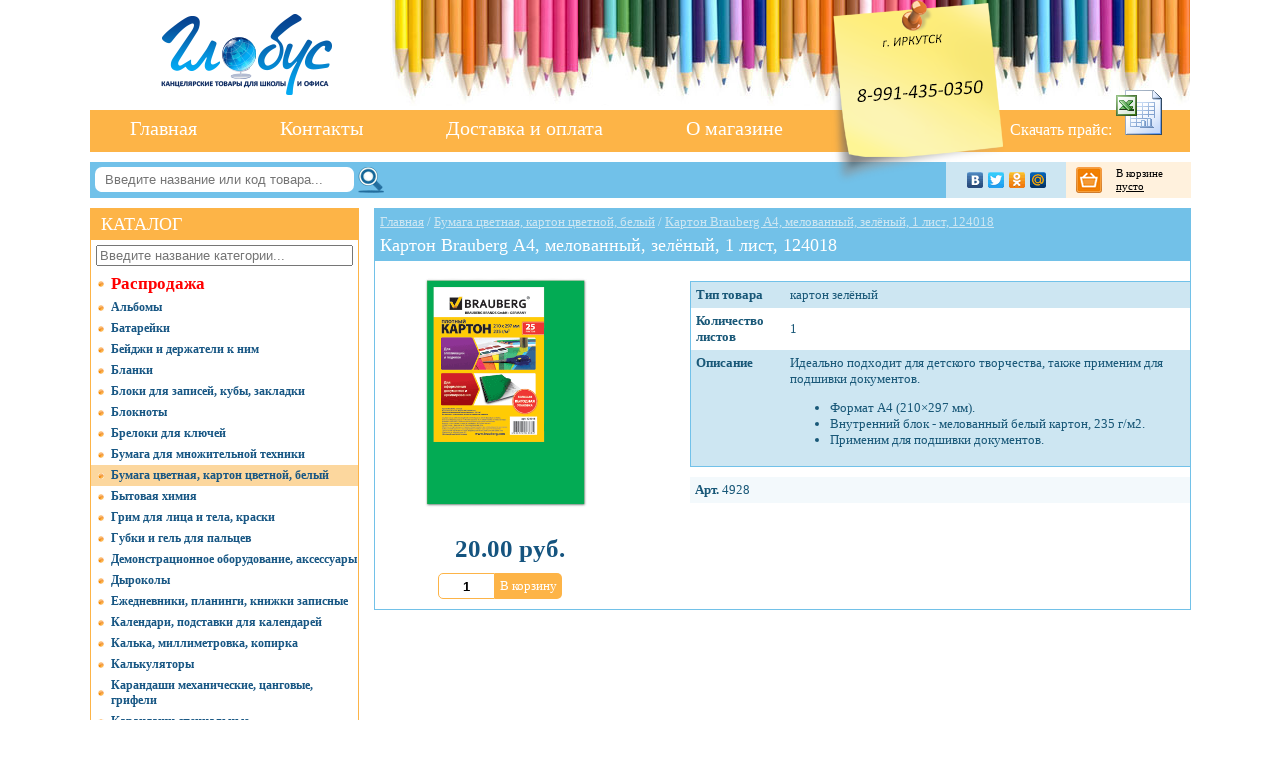

--- FILE ---
content_type: text/html; charset=utf-8
request_url: https://globus38.ru/opis_4928.html
body_size: 6321
content:
<!DOCTYPE html>
<html lang="ru">
<head>
<title>Картон Brauberg А4, мелованный, зелёный, 1 лист, 124018 - Бумага цветная, картон цветной, белый</title>
<link href="/css/style.css" rel="stylesheet">
<meta name="robots" content="index, follow" />
<meta name="viewport" content="width=device-width, initial-scale=1">
<meta name="SKYPE_TOOLBAR" content="SKYPE_TOOLBAR_PARSER_COMPATIBLE" />
<meta name='yandex-verification' content='4a1bc9b7374d5b08'>
<meta name="google-site-verification" content="6zcSlXThPKEdKS0GRCVsD5nERt0-mB6RaOXD2_0ogyc">
<meta http-equiv="Content-Type" content="text/html; charset=UTF-8">
<meta http-equiv="X-UA-Compatible" content="IE=edge"> 
<meta name="keywords" content="Канцелярские товары для офиса школы, канцелярские магазины, канцтовары Иркутск, купить канцтовары бумагу подарки открытки папки сувениры ежедневник визитницы подарочная упаковка степлер дырокол ранец портфель пенал рюкзак блистер карандаш маркер ручки гелевые перьевые шариковые фломастеры, новогодние подарки">
<meta name="description" content="Картон Brauberg А4, мелованный, зелёный, 1 лист, 124018 - Бумага цветная, картон цветной, белый">
<meta name="cache-control" content="no-cache">
<meta name="msapplication-TileColor" content="#FFFFFF" />
<meta name="msapplication-TileImage" content="/images/favicon.png" />
<meta name="theme-color" content="#71c1e9"/>
<meta property="og:site_name" content="Глобус" />
<meta property="og:type" content="website" />
<meta property="og:title" content="Картон Brauberg А4, мелованный, зелёный, 1 лист, 124018 - Бумага цветная, картон цветной, белый" />
<meta property="og:url" content="//globus38.ru/opis_4928.html" />
<meta property="og:image" content="//globus38.ru/images/price/1450757118.png" /><meta property="og:description" content="Тип товара картон зелёный Количество листов 1 Описание Идеально подходит для детского творчества, также применим для подшивки документов. Формат А4 (210&amp;times;297 мм). Внутренний блок - мелованный белый картон, 235 г/м2. Применим для подшивки документов." />
<base href="//globus38.ru/">
<LINK rel="shortcut icon" href="/favicon.ico">
<link rel="apple-touch-icon" href="/favicon.ico" />
</head>
<body>
<div class="body">
  <div class="Header">
    <div class="imgLogo">
		<a href="/"><img src="/images/logo.png" alt="Интернет-магазин канцтоваров для школы и офиса Глобус, г. Иркутск" style="width:211px;position: relative;bottom: 13px;"></a>
		</div>
    <div class="Pencil"><img src="/images/pencil_left.jpg" alt=""></div>
    <div class="Sticker">
		<img src="/images/sticker.png" alt="Адреса и телефоны">
	</div>
	<div style="position: absolute;margin: 90px 0px 0px 920px;z-index:3;font:16px Tahoma;color:#fff;width:163px;">
		Скачать прайс: <a href="/globus_price.csv?1769853895"><img src="/images/xls.png" alt="Скачать прайс"></a>
	</div>
  </div>
  <nav class="topMenu">
	  <ul>
		<li ><a href="/">Главная</a></li>
		<li ><a href="/contacts.html">Контакты</a></li>
		<li ><a href="/delivery.html">Доставка и оплата</a></li>
		<li ><a href="/about.html">О магазине</a></li>
	  </ul>
  </nav>
  <div class="topSearch">
	<form action="/search.html" method="get">
		<input type="text" name="text" id="search" placeholder="Введите название или код товара..." maxlength="255" value="" required>
		<input type="submit" title="Найти" value="">
	</form>
	<div class="phone">(3952) 20-72-18</div>
	<a href="#" class="toTop"><span>Наверх</span></a>
    <a href="/magz.html" class="basket">
      В корзине
	  <span>пусто</span>
    </a>
	<div class="yashare-auto-init" data-yashareL10n="ru" data-yashareType="none" data-yashareQuickServices="vkontakte,facebook,twitter,odnoklassniki,moimir"></div>
  </div>
  <div class="catalogMenu">
    <div class="catalogTitle">КАТАЛОГ</div>
	<input type="text" id="catalogSearch" placeholder="Введите название категории..." style="width:257px;box-sizing:border-box;margin:5px;">
	<a href="/rasprodaja.html" style="font-size:17px;color:red;">Распродажа</a>
	<a href="/albomy.html"  data-title="альбомы">Альбомы</a>
<a href="/batareyki.html"  data-title="батарейки">Батарейки</a>
<a href="/beydji_i_derjateli_k_nim.html"  data-title="бейджи и держатели к ним">Бейджи и держатели к ним</a>
<a href="/blanki.html"  data-title="бланки">Бланки</a>
<a href="/bloki_dlya_zapisey__kuby__zakladki.html"  data-title="блоки для записей,  кубы,  закладки">Блоки для записей,  кубы,  закладки</a>
<a href="/bloknoty.html"  data-title="блокноты">Блокноты</a>
<a href="/breloki_dlya_klyuchey.html"  data-title="брелоки для ключей">Брелоки для ключей</a>
<a href="/bumaga_dlya_mnojitelnoy_tehniki.html"  data-title="бумага для множительной техники">Бумага для множительной техники</a>
<a href="/bumaga_cvetnaya__karton_cvetnoy__belyy.html" style="background:url('/images/put.png') 7px 50% no-repeat #fcd79e;" data-title="бумага цветная,  картон цветной,  белый">Бумага цветная,  картон цветной,  белый</a>
<a href="/bytovaya_himiya.html"  data-title="бытовая химия">Бытовая химия</a>
<a href="/grim_dlya_lica_i_tela__kraski.html"  data-title="грим для лица и тела,  краски">Грим для лица и тела,  краски</a>
<a href="/gubki_i_gel_dlya_palcev.html"  data-title="губки и гель для пальцев">Губки и гель для пальцев</a>
<a href="/demonstracionnoe_oborudovanie__aksessuary.html"  data-title="демонстрационное оборудование,  аксессуары">Демонстрационное оборудование,  аксессуары</a>
<a href="/dyrokoly.html"  data-title="дыроколы">Дыроколы</a>
<a href="/ejednevniki__planingi__knijki_zapisnye.html"  data-title="ежедневники,  планинги,  книжки записные">Ежедневники,  планинги,  книжки записные</a>
<a href="/kalendari__podstavki_dlya_kalendarey.html"  data-title="календари,  подставки для календарей">Календари,  подставки для календарей</a>
<a href="/kalka__millimetrovka__kopirka.html"  data-title="калька,  миллиметровка,  копирка">Калька,  миллиметровка,  копирка</a>
<a href="/kalkulyatory.html"  data-title="калькуляторы">Калькуляторы</a>
<a href="/karandashi_mehanicheskie__cangovye__grifeli.html"  data-title="карандаши механические,  цанговые,  грифели">Карандаши механические,  цанговые,  грифели</a>
<a href="/karandashi_specialnye.html"  data-title="карандаши специальные">Карандаши специальные</a>
<a href="/karandashi_cvetnye.html"  data-title="карандаши цветные">Карандаши цветные</a>
<a href="/karandashi_chernografitnye.html"  data-title="карандаши чернографитные">Карандаши чернографитные</a>
<a href="/kisti.html"  data-title="кисти">Кисти</a>
<a href="/kley.html"  data-title="клей">Клей</a>
<a href="/knigi_kancelyarskie__ucheta__ambarnye.html"  data-title="книги канцелярские,  учета,  амбарные">Книги канцелярские,  учета,  амбарные</a>
<a href="/knopki__skrepki__zajimy_dlya_bumagi.html"  data-title="кнопки,  скрепки,  зажимы для бумаги">Кнопки,  скрепки,  зажимы для бумаги</a>
<a href="/kojgalantereya.html"  data-title="кожгалантерея">Кожгалантерея</a>
<a href="/kompasy.html"  data-title="компасы">Компасы</a>
<a href="/konverty.html"  data-title="конверты">Конверты</a>
<a href="/korziny_dlya_bumag.html"  data-title="корзины для бумаг">Корзины для бумаг</a>
<a href="/lastiki.html"  data-title="ластики">Ластики</a>
<a href="/lenta_kassovaya.html"  data-title="лента кассовая">Лента кассовая</a>
<a href="/lineyki.html"  data-title="линейки">Линейки</a>
<a href="/lotki_vertikalnye.html"  data-title="лотки вертикальные">Лотки вертикальные</a>
<a href="/lotki_gorizontalnye.html"  data-title="лотки горизонтальные">Лотки горизонтальные</a>
<a href="/lotki_sekcionnye.html"  data-title="лотки секционные">Лотки секционные</a>
<a href="/lupy.html"  data-title="лупы">Лупы</a>
<a href="/markery_dlya_dosok.html"  data-title="маркеры для досок">Маркеры для досок</a>
<a href="/markery_dlya_flipcharta.html"  data-title="маркеры для флипчарта">Маркеры для флипчарта</a>
<a href="/markery_permanentnye.html"  data-title="маркеры перманентные">Маркеры перманентные</a>
<a href="/markery_raznye.html"  data-title="маркеры разные">Маркеры разные</a>
<a href="/markery_teksto_vydeliteli.html"  data-title="маркеры тексто-выделители">Маркеры тексто-выделители</a>
<a href="/markery_kraska.html"  data-title="маркеры-краска">Маркеры-краска</a>
<a href="/melki_shkolnye__hudojestvennye__dlya_asfalta__pastel.html"  data-title="мелки школьные,  художественные,  для асфальта,  пастель">Мелки школьные,  художественные,  для асфальта,  пастель</a>
<a href="/nabory_dlya_tvorchestva_detskie.html"  data-title="наборы для творчества детские">Наборы для творчества детские</a>
<a href="/nabory_nastolnye_detskie.html"  data-title="наборы настольные детские">Наборы настольные детские</a>
<a href="/nabory_chertejnye__gotovalni__cirkuli.html"  data-title="наборы чертежные,  готовальни,  циркули">Наборы чертежные,  готовальни,  циркули</a>
<a href="/nagradnaya_produkciya.html"  data-title="наградная продукция">Наградная продукция</a>
<a href="/nakopiteli_informacii.html"  data-title="накопители информации">Накопители информации</a>
<a href="/napalechniki.html"  data-title="напалечники">Напалечники</a>
<a href="/nastolnye_nabory__aksessuary.html"  data-title="настольные наборы,  аксессуары">Настольные наборы,  аксессуары</a>
<a href="/noji_kancelyarskie__lezviya_dlya_noja.html"  data-title="ножи канцелярские,  лезвия для ножа">Ножи канцелярские,  лезвия для ножа</a>
<a href="/nojnicy.html"  data-title="ножницы">Ножницы</a>
<a href="/oblojki_dlya_avtodokumentov__pasporta__udostovereniy.html"  data-title="обложки для автодокументов,  паспорта,  удостоверений">Обложки для автодокументов,  паспорта,  удостоверений</a>
<a href="/oblojki_dlya_uchebnikov_i_tetradey.html"  data-title="обложки для учебников и тетрадей">Обложки для учебников и тетрадей</a>
<a href="/organayzery.html"  data-title="органайзеры">Органайзеры</a>
<a href="/papki_adresnye.html"  data-title="папки адресные">Папки адресные</a>
<a href="/papki_arhivnye__koroba.html"  data-title="папки архивные,  короба">Папки архивные,  короба</a>
<a href="/papki_dlya_chercheniya__akvareli__risovaniya.html"  data-title="папки для черчения,  акварели,  рисования">Папки для черчения,  акварели,  рисования</a>
<a href="/papki__portfeli_delovye__vizitnicy.html"  data-title="папки,  портфели деловые,  визитницы">Папки,  портфели деловые,  визитницы</a>
<a href="/papki__portfeli_plastikovye.html"  data-title="папки,  портфели пластиковые">Папки,  портфели пластиковые</a>
<a href="/papki_registratory.html"  data-title="папки-регистраторы">Папки-регистраторы</a>
<a href="/penaly.html"  data-title="пеналы">Пеналы</a>
<a href="/plastilin__glina__massa_dlya_lepki.html"  data-title="пластилин,  глина,  масса для лепки">Пластилин,  глина,  масса для лепки</a>
<a href="/podarki__suveniry.html"  data-title="подарки,  сувениры">Подарки,  сувениры</a>
<a href="/podstavki.html"  data-title="подставки">Подставки</a>
<a href="/portfolio.html"  data-title="портфолио">Портфолио</a>
<a href="/prochee.html"  data-title="прочее">Прочее</a>
<a href="/prochie_tovary.html"  data-title="прочие товары">Прочие товары</a>
<a href="/prujiny_dlya_perepleta.html"  data-title="пружины для переплета">Пружины для переплета</a>
<a href="/razdeliteli.html"  data-title="разделители">Разделители</a>
<a href="/rapidografy.html"  data-title="рапидографы">Рапидографы</a>
<a href="/raskraski_detskie.html"  data-title="раскраски детские">Раскраски детские</a>
<a href="/rasprodaja.html"  data-title="распродажа">Распродажа</a>
<a href="/rezinki_dlya_deneg.html"  data-title="резинки для денег">Резинки для денег</a>
<a href="/ruchki_gelevye__sterjni.html"  data-title="ручки гелевые,  стержни">Ручки гелевые,  стержни</a>
<a href="/ruchki_kapillyarnye__sterjni.html"  data-title="ручки капиллярные,  стержни">Ручки капиллярные,  стержни</a>
<a href="/ruchki_perevye__ballonchiki.html"  data-title="ручки перьевые,  баллончики">Ручки перьевые,  баллончики</a>
<a href="/ruchki_podarochnye.html"  data-title="ручки подарочные">Ручки подарочные</a>
<a href="/ruchki_sharikovye__sterjni.html"  data-title="ручки шариковые,  стержни">Ручки шариковые,  стержни</a>
<a href="/ryukzaki__rancy__sumki.html"  data-title="рюкзаки,  ранцы,  сумки">Рюкзаки,  ранцы,  сумки</a>
<a href="/skotch.html"  data-title="скотч">Скотч</a>
<a href="/steplery__skoby_dlya_steplera__antisteplery.html"  data-title="степлеры,  скобы для степлера,  антистеплеры">Степлеры,  скобы для степлера,  антистеплеры</a>
<a href="/suveniry.html"  data-title="сувениры">Сувениры</a>
<a href="/schetnye_palochki__kassy_bukv.html"  data-title="счетные палочки,  кассы букв">Счетные палочки,  кассы букв</a>
<a href="/tetradi_shkolnye__dnevniki.html"  data-title="тетради школьные,  дневники">Тетради школьные,  дневники</a>
<a href="/tovary_dlya_prazdnika.html"  data-title="товары для праздника">Товары для праздника</a>
<a href="/tochilki.html"  data-title="точилки">Точилки</a>
<a href="/tochilki_mehanicheskie__elektricheskie.html"  data-title="точилки механические,  электрические">Точилки механические,  электрические</a>
<a href="/treugolniki__transportiry__lekalo.html"  data-title="треугольники,  транспортиры,  лекало">Треугольники,  транспортиры,  лекало</a>
<a href="/tush__chernila.html"  data-title="тушь,  чернила">Тушь,  чернила</a>
<a href="/flomastery.html"  data-title="фломастеры">Фломастеры</a>
<a href="/fotoalbomy__fotoramki__fotobumaga.html"  data-title="фотоальбомы,  фоторамки,  фотобумага">Фотоальбомы,  фоторамки,  фотобумага</a>
<a href="/shtampy__numeratory__datery.html"  data-title="штампы,  нумераторы,  датеры">Штампы,  нумераторы,  датеры</a>
<a href="/shtempelnaya_produkciya.html"  data-title="штемпельная продукция">Штемпельная продукция</a>
<a href="/shtrihi__korrektory.html"  data-title="штрихи,  корректоры">Штрихи,  корректоры</a>
<a href="/etiket_lenty__etiket_pistolet.html"  data-title="этикет-ленты,  этикет-пистолет">Этикет-ленты,  этикет-пистолет</a>
  </div>
  <div class="content">
	  <div itemscope itemtype="http://schema.org/Product" class="tovarInfo">
		<div class="tovarTitle">
			<div>
				<span itemscope itemtype="http://data-vocabulary.org/Breadcrumb">
					<a href="/" itemprop="url"><span itemprop="title">Главная</span></a> / 
					<span itemprop="child" itemscope itemtype="http://data-vocabulary.org/Breadcrumb">
						<a href="/bumaga_cvetnaya__karton_cvetnoy__belyy.html" itemprop="url"><span itemprop="title">Бумага цветная, картон цветной, белый</span></a> /
						<span itemprop="child" itemscope itemtype="http://data-vocabulary.org/Breadcrumb">
							<a href="/opis_4928.html" itemprop="url"><span itemprop="title">Картон Brauberg А4, мелованный, зелёный, 1 лист, 124018</span></a>
						</span>
					</span>
				</span>
			</div>
			<h1 itemprop="name">Картон Brauberg А4, мелованный, зелёный, 1 лист, 124018</h1>
		</div>
	  <div class="tovarLeft"><a itemprop="image" href="/images/price/1450757118.png" class="highslide" onclick="return hs.expand(this)"><img src="/images/price/1450757118.png" style="max-width:100%" alt="Картон Brauberg А4, мелованный, зелёный, 1 лист, 124018"></a>
				<div class="highslide-caption">
				  Картон Brauberg А4, мелованный, зелёный, 1 лист, 124018
				</div></div>
	  <div itemprop="description" class="tovarRight">
		<table style="width: 500px;" border="0" cellspacing="0" cellpadding="5" align="left">
<tbody>
<tr style="background-color: #cde6f2;" valign="top">
<td><strong>Тип товара<br /></strong></td>
<td>картон зелёный</td>
</tr>
<tr>
<td><strong>Количество листов</strong></td>
<td>1</td>
</tr>
<tr style="background-color: #cde6f2;" valign="top">
<td><strong>Описание</strong></td>
<td>
<div class="Product__description">Идеально подходит для детского творчества, также применим для подшивки документов.</div>
<ul class="Product__features">
<li>Формат А4 (210&times;297 мм).</li>
<li>Внутренний блок - мелованный белый картон, 235 г/м<span>2</span>.</li>
<li>Применим для подшивки документов.</li>
</ul>
</td>
</tr>
</tbody>
</table>
		<div style='padding:5px;background-color:#F3F9FC;margin-top:10px;font: 13px Tahoma;color: #195878;float:right;width:490px;'><b>Арт.</b> 4928</div>
	  </div>
		<div itemprop="offers" itemscope itemtype="http://schema.org/Offer" class="tovarPrice">20.00 руб.<meta itemprop="price" content="20.00"><meta itemprop="priceCurrency" content="RUB"><link itemprop="availability" href="http://schema.org/InStock"></div>
		<div class="mainInBasket " style="margin: 10px 0px 10px 33px;"><input type="text" name="tovar" id="n_4928" class="tovarCol" value="1"><a href="#" class="cat_add2" id="t_4928">В корзину</a></div>
	</div><br><br>
  </div>
  <div class="footer">
    <div>
      <img src="/images/globus.jpg" alt="Интернет-магазин канцтоваров для школы и офиса Глобус, г. Иркутск">
      <span>© 2003 - 2026 <b>Интернет-магазин канцтоваров для школы и офиса Глобус, г. Иркутск</b></span>
	  <a href="https://globus38.ru/privacy.html" style="float:right;position: relative;right: 10px;top: 5px;color:#fff;">Политика конфиденциальности</a>
  </div>
</div>
</div>
<script type="text/javascript" src="/js/jquery-1.4.3.min.js" charset="UTF-8"></script>
<script type="text/javascript" src="/js/highslide/highslide-full.packed.js"></script>
<script type="text/javascript" src="/js/jquery.carouFredSel-6.2.0-packed.js"></script>
<script type="text/javascript" src="/js/js.js" charset="UTF-8"></script>
<link rel="stylesheet" type="text/css" href="/js/highslide/highslide.css" />
<script type="text/javascript" src="//yastatic.net/share/share.js" charset="utf-8"></script>
<noscript><div><img src="//mc.yandex.ru/watch/1478817" style="position:absolute; left:-9999px;" alt="" /></div></noscript>
</body>
</html>

--- FILE ---
content_type: text/css
request_url: https://globus38.ru/css/style.css
body_size: 3215
content:
body {
    padding: 0px;
    margin: 0px;
    width: 100%;
    height: 100%;
}
.body {
    width: 1100px;
    margin-left: auto;
    margin-right: auto;
}
.Header {
    height: 110px;
    width: 100%;
    clear: both;
}
.imgLogo {
    height: 100px;
    width: 250px;
    background: #ffffff;
    float: left;
    padding: 10px 0px 0px 50px;
}
.imgLogo img {
    border-width: 0px;
}
.Pencil {
    background: url('/images/pencil_bg.jpg') repeat-x 19px 0px;
    float: left;
    width: 800px;
}
.Sticker {
    position: absolute;
    margin-left: 740px;
    *margin-left: -350px;
    z-index: 2;
}
.Sticker img {
    filter: expression( (runtimeStyle.filter= '') ? runtimeStyle.filter="progid:DXImageTransform.Microsoft.AlphaImageLoader(src='"+src+"', sizingMethod='image')": '', src '/images/1s.gif');
}
.topMenu {
    height: 42px;
    background: #fdb447;
    width: 100%;
    position: relative;
    z-index: 1;
}
.topMenu ul {
    margin: 0px;
    padding: 0px;
    list-style: none;
}
.topMenu ul li {
    display: inline-block;
    margin: 0px 32px;
}
.topMenu ul li a, .topMenu ul li span {
    font: 20px Tahoma;
    color: #ffffff;
    text-decoration: none;
    padding: 5px 7.5px 11px 7.5px;
    margin-top: 2px;
    display: block;
    position: relative;
}
.topMenu ul li.active a, .topMenu ul li.active span,
.topMenu ul li:hover a {
    background: #fff;
    color: #FDB447;
}
.topMenu ul li.active a:before, .topMenu ul li.active span:before,
.topMenu ul li:hover a:before {
    display: block;
    content: " ";
    width: 6px;
    height: 39px;
    background: url('/images/topmenu_bg.png') no-repeat;
    position: absolute;
    right: -6px;
    top: 0px;
}
.menuBg {
    background: url('/images/topmenu_bg.png') #ffffff no-repeat 100%;
    height: 39px;
    width: 100px;
    position: absolute;
    margin-top: 3px;
    *margin-top: -5px;
    float: left;
}
.menuBg a {
    margin-left: 10px;
    position: absolute;
    top: 0px;
}
.topSearch {
    background: #71c1e9;
    width: 100%;
    height: 36px;
    margin-top: 10px;
    position: relative;
    padding-right: 1px;
}
.topSearch form{display:inline-block;}
.topSearch form #search{width: 259px;height: 25px;padding: 0px 10px 0px 10px;border-width: 0px;border-radius: 7px;margin: 5px 0px 0px 5px;box-sizing: border-box;}
.topSearch form input[type=submit]{background: url(/images/srch_b.png);border-width: 0px;width: 26px;height: 26px;vertical-align: middle;cursor: pointer;}

.inputSearch_r input {
    border-width: 0px;
    margin: 5px 0px 0px 5px;
    width: 249px;
    font: 12px Verdana;
    color: #6f8cc5;
}
.inputSearch_l {
    background: url('/images/srch_l.png') #ffffff no-repeat;
    margin: 5px 0px 0px 5px;
    position: absolute;
}
.inputSearch_r {
    background: url('/images/srch_r.png') 100% 100% no-repeat;
    width: 259px;
    height: 25px;
}
.imgSearch {
    position: absolute;
    margin: 5px 0px 0px 275px;
}
.imgSearch input {
    position: absolute;
    margin: 2px 0px 0px 0px;
    width: 26px;
    height: 26px;
    border-width: 0px;
}
.basket {
    width: 125px;
    padding-left: 40px;
    background: url('/images/basket.png') 10px center no-repeat;
    position: absolute;
    top: 0px;
    right: 0px;
    font: 11px Verdana;
    color: #000;
    z-index: 3;
    padding: 5px 10px 5px 50px;
    display: inline-block;
    text-decoration: none;
    background-color: #fff;
    box-sizing: border-box;
    background-color: #FFF1DD;
    line-height: 13px;
}
.basket span {
    text-decoration: underline;
    display: block;
}
.topSearch.fly {
    position: fixed;
    top: 0px;
    z-index: 3;
    width: 1100px;
    margin-top: 0px;
    border-bottom-left-radius: 5px;
    border-bottom-right-radius: 5px;
    overflow: hidden;
    -webkit-box-shadow: 0px 0px 5px 0px rgba(50, 50, 50, 0.75);
    -moz-box-shadow: 0px 0px 5px 0px rgba(50, 50, 50, 0.75);
    box-shadow: 0px 0px 5px 0px rgba(50, 50, 50, 0.75);
}
.toTop {
    display: none;
    position: absolute;
    right: 259px;
    top: 10px;
    font: 11px Verdana;
    color: #fff;
    text-decoration: none;
    background: url(/images/go-top.png) left bottom no-repeat;
    padding: 0px 0px 2px 25px
}
.toTop span {
    display: block;
    border-bottom: 1px #fff dotted;
}
.topSearch.fly .toTop {
    display: block;
}
.phone {
    display: none;
    position: absolute;
    right: 350px;
    padding: 9px;
    font: 13px Tahoma;
    font-weight: bold;
    color: #fff;
    background: url(/images/phone.png) left center no-repeat;
    padding: 9px 0px 11px 25px
}
.topSearch.fly .phone {
    display: block;
}
.catalogMenu {
    width: 267px;
    float: left;
    margin: 10px 0px;
    border: 1px #fdb447 solid;
}
.catalogMenu a {
    background: url('/images/put.png') 7px 50% no-repeat;
    padding: 3px 0px 3px 20px;
    font: bold 12px Verdana;
    color: #185784;
    text-decoration: none;
    display: block;
}
.catalogMenu a:hover {
    background: url('/images/put.png') 7px 5px no-repeat #fcd79e;
}
.catalogTitle {
    width: 100%;
    background: #fdb447;
    font: 18px Verdana;
    color: #ffffff;
    padding: 5px 0px 5px 10px;
    box-sizing: border-box;
}
.content {
    float: left;
    margin: 10px 0px 10px 15px;
    width: 816px;
}
.topBlock {
    border: 1px #71c1e9 solid;
    clear: both;
    display: inline-block;
    width: 815px;
    height: 255px;
}
.topBlockImg {
    width: 400px;
    float: left;
    height: 200px;
}
.topBlockImg td {
    vertical-align: bottom;
}
.topTitle {
    background: #71c1e9;
    padding: 5px 0px 5px 10px;
    color: #ffffff;
    font: 18px Verdana;
}
.topText {
    float: right;
    width: 400px;
    margin: 30px 0px 30px 0px;
    color: #004a69;
    font: 25px Tahoma;
    line-height: 25px;
}
.topText span {
    font-family: Tahoma;
    color: #7eabae;
}
.topNext {
    float: right;
    clear: both;
    background: url('/images/akcia.png') 100% 0 no-repeat;
    padding: 0px 30px 0px 0px;
    height: 21px;
    position: relative;
    bottom: 10px;
    right: 10px;
}
.topNext a {
    color: #7fc0dc;
    font: 15px Tahoma;
}
.topNext a:hover {
    text-decoration: none;
}
.centerTitle {
    background: #fdb447;
    padding: 5px 0px 5px 10px;
    color: #ffffff;
    font: 18px Verdana;
    margin-top: 10px;
}
.centerBlock {
    clear: both;
    font: 16px Tahoma;
    display: inline-block;
    width: 815px;
}
.centerNews {
    margin: 10px;
    clear: both;
}
.centerNews > b:first-child {
    color: #BF5919;
}
.centerNewsInfo {
    float: right;
    width: 700px;
}
.centerArh {
    clear: both;
    float: right;
    margin-top: 10px;
}
.centerArh a {
    color: #d8a33d;
    font: 16px Tahoma;
}
.centerArh a:hover {
    text-decoration: none;
}
.newsBlock {
    border: 1px #71c1e9 solid;
    clear: both;
    margin-top: 20px;
    display: inline-block;
    width: 814px;
}
.newsTitle {
    background: #71c1e9;
    padding: 5px 0px 5px 10px;
    color: #ffffff;
    font: 18px Verdana;
}
.newsTovar {
    border-right: 1px #71c1e9 solid;
    width: 190px;
    text-align: center;
    color: #3b536d;
    font: 13px Tahoma;
}
.newsTovar span a {
    color: #3b536d;
    height: 70px;
    display: block;
}
.newsTovar .highslide {
    display: block;
    height: 100px;
}
.newsTovar .highslide img {
    max-height: 100%;
}
.newsLast {
    border-width: 0px;
}
.bottomText {
    margin: 10px;
}
.boxItem {
    border: 1px #71c1e9 solid;
    width: 221px;
    height: 246px;
    margin: 0px 30px 25px 0px;
    float: left;
}
.boxTitle a {
    font: bold 15px Tahoma;
    color: #0e3957;
    text-decoration: none;
}
.boxTitle a:hover {
    text-decoration: underline;
}
.boxImg {
    border: 1px #bbd7e5 solid;
    margin: 7px 30px 7px 30px;
    height: 150px;
    vertical-align: middle;
}
.boxPrice {
    margin: 5px 10px 0px 0px;
    font: bold 22px Tahoma;
    color: #0e3957;
}
.boxPrice span {
    font-size: 12px;
}
.boxAdd {
    float: right;
    background: #fdb447;
    padding: 5px 20px 5px 20px;
    font: 20px Tahoma;
    color: #ffffff;
    cursor: pointer;
}
.boxClipImg {
    float: right;
    position: relative;
    left: 14px;
    bottom: 30px;
}
.boxInboxImg {
    float: right
}
.listItem {
    clear: both;
    margin: 3px 0px 10px 0px;
}
.listItem a {
    font: 15px Tahoma;
    color: #5092b8;
    text-decoration: underline;
    margin: 0px 4px 0px 3px;
}
.listItem a.active {
    background: #c5e9ed;
    color: #ffffff;
    padding: 5px;
    text-decoration: none;
}
.listItem a:hover {
    text-decoration: none;
}
.listItem img {
    border-width: 0px;
    position: relative;
    top: 7px;
}
.tovarInfo {
    width: 770px;
    border: 1px #72c1e8 solid;
    display: inline-block;
    width: 815px;
}
.tovarTitle {
    padding: 5px;
    background: #72c1e8;
    font: 18px Tahoma;
    clear: both;
    color: #ffffff;
}
.tovarTitle > div {
    padding-bottom: 5px;
    font-size: 13px;
    color: #CDE6F2;
}
.tovarTitle > div a {
    color: #CDE6F2;
}
.tovarLeft {
    padding: 10px;
    width: 250px;
    text-align: center;
    float: left;
}
.tovarLeft a:not(:first-child) {
    display: inline-block;
    width: 20%;
}
.tovarRight {
    float: right;
    padding: 20px 0px 10px 10px;
    width: 500px;
}
.tovarRight table {
    border-top: 1px #71c1e9 solid;
    border-left: 1px #71c1e9 solid;
    border-bottom: 1px #71c1e9 solid;
    font: 13px Tahoma;
    width: 500px;
    color: #195878;
    float: right;
}
.tovarPrice {
    font: bold 25px Tahoma;
    color: #15547f;
    width: 270px;
    text-align: center;
}
.tovarBasket {
    padding: 1px 5px 4px 20px;
    *padding-top: 2px;
    background: #fdb447;
    font: bold 19px Tahoma;
    color: #ffffff;
    text-align: left;
    position: relative;
    width: 200px;
    margin-top: 10px;
}
.tovarBasket a {
    color: #ffffff;
    text-decoration: none;
}
.tovarBasket a:hover {
    text-decoration: underline;
}
.tovarCol {
    background: #ffffff;
    color: #fdb447;
    width: 50px;
    height: 19px;
    border: 1px #ffffff solid;
    text-align: center;
    font-weight: bold;
}
.tovarImg {
    background: url('/images/bg_basket.png');
    height: 38px;
    width: 8px;
    float: left;
    position: relative;
    bottom: 31px;
    right: 8px;
}
.tovarImg2 {
    background: url('/images/bg2_basket.png');
    position: absolute;
    right: -8px;
    top: 0px;
    height: 38px;
    width: 8px;
}
.tovarNext {
    float: right;
    clear: both;
    background: url('/images/akcia.png') 100% 0 no-repeat;
    padding-right: 30px;
    height: 21px;
    position: relative;
    bottom: 10px;
    right: 10px;
}
.tovarPrev {
    float: left;
    clear: both;
    background: url('/images/akcia_2.png') no-repeat;
    padding-left: 30px;
    height: 21px;
    position: relative;
    top: 10px;
    left: 10px;
}
.tovarNext a,
.tovarPrev a {
    color: #7fc0dc;
    font: 15px Tahoma;
}
.tovarNext a:hover,
.tovarPrev a:hover {
    text-decoration: none;
}
.basketInfo {
    width: 770px;
    border: 1px #72c1e8 solid;
    display: inline-block;
    width: 814px;
}
.basketTitle {
    padding: 5px;
    background: #72c1e8;
    font: 20px Tahoma;
    clear: both;
    color: #ffffff;
}
.basketInfo table {
    width: 100%;
    margin-top: 30px;
    font: 13px Tahoma;
}
.basketReload {
    margin: 10px;
}
.basketReload a {
    color: #73afcd;
    float: right;
    font: 15px Tahoma;
}
.basketReload a:hover {
    text-decoration: none;
}
.basketResult {
    font: 15px Tahoma;
    float: right;
    margin-right: 20px;
    color: #185784;
    text-align: right;
}
.basketResult span {
    font: 20px Tahoma;
    font-weight: bold;
    position: relative;
}
.basketBuy {
    clear: both;
    margin-top: 50px;
    color: #185784;
    font: 20px Tahoma;
    margin-left: 20px;
}
.basketZag {
    font: 30px Tahoma;
    letter-spacing: 2px;
    clear: both;
}
.basketForm {
    float: right;
    width: 630px;
    padding: 10px;
    margin-top: 20px;
}
.basketForm input[type=text] {
    width: 600px;
    margin-top: 13px;
    border: 1px #A9A9A9 solid;
    padding: 2px;
}
.basketForm textarea {
    width: 600px;
    margin-top: 13px;
    height: 100px;
}
.basketForm label {
    font-size: 15px;
    cursor: pointer;
    margin-right: 20px;
    display: inline-block;
    vertical-align: top;
}
.basketForm label input {
    position: relative;
    top: 1px;
}
.basketAbbr {
    background: #f5f8f4;
    font: 15px Tahoma;
    width: 120px;
    padding: 10px;
    margin-top: 20px;
    float: left;
}
.basketGo {
    background: #fdb447;
    clear: both;
    padding: 3px 0px 3px 0px;
    width: 200px;
    text-align: center;
}
.basketGo button {
    color: #fff;
    text-decoration: none;
    font: bold 20px Tahoma;
	background-color:transparent;
	border-width:0px;
	cursor:pointer;
}
.basketPrev {
    clear: both;
    background: url('/images/akcia_2.png') no-repeat;
    padding-left: 30px;
    height: 21px;
    margin: 0px 0px 10px 10px;
}
.basketPrev a {
    color: #7fc0dc;
    font: 15px Tahoma;
}
.basketPrev a:hover {
    text-decoration: none;
}
.footer {
    background: #fdb447;
    height: 42px;
    width: 100%;
    clear: both;
    margin-bottom: 20px;
    font: 12px Tahoma;
    color: #ffffff;
}
.footer div {
    padding: 6px 0px 0px 40px;
}
.footer div span {
    position: relative;
    bottom: 10px;
    left: 5px;
}
.footer div span a {
    color: #ffffff;
}
.footer div span a:hover {
    text-decoration: none;
}
#share p {
    margin: 0px;
}
h1 {
    margin: 0px;
    font-size: 18px;
    font-weight: normal;
    font-family: verdana;
}
.tNewItems td {
    padding: 5px;
}
.mainInBasket {
    margin-top: 10px;
    font: 13px Tahoma;
    text-align: center;
    width: 183px;
}
.mainInBasket a {
    text-decoration: none;
    background: #fdb447;
    padding: 5px;
    color: #fff;
    border-top-right-radius: 5px;
    border-bottom-right-radius: 5px;
    display: inline-block;
    box-sizing: border-box;
    vertical-align: top;
}
@-moz-document url-prefix() {
    .mainInBasket a {
        padding: 4.5px;
    }
}
.mainInBasket input {
    display: inline-block;
    border: 1px #fdb447 solid;
    padding: 2.5px;
    color: #000;
    border-top-left-radius: 5px;
    border-bottom-left-radius: 5px;
}
.mainInBasket.active {
    background: url('/images/apply.png') 100% 0% no-repeat;
}
.mainInBasket.active input {
    border-color: #bada8a;
}
.mainInBasket.active a {
    background-color: #bada8a;
}
.tNewItems {
    border-spacing: 0px;
    width: 100%;
    border-top: 1px #71c1e9 solid;
    border-bottom: 1px #71c1e9 solid;
}
.tNewItems td {
    padding: 10px;
    vertical-align: top;
}
.tNewItems.tInner td.newsTovar > b {
    font-size: 15px;
}
.yashare-auto-init {
    position: absolute;
    top: 0px;
    right: 125px;
    padding: 4px;
    width: 112px;
    text-align: center;
    background-color: #cde6f2;
    z-index: 2;
}
.deliveryAddress,
.deliveryPoint {
    display: none;
}
.noDelivery {
    opacity: 0.5
}
#pzv-btn .pzv-btn-phone,
#pozvonim-button .pozvonim-button-phone {
    animation: none!important;
}

--- FILE ---
content_type: text/plain
request_url: https://www.google-analytics.com/j/collect?v=1&_v=j102&a=1147282248&t=pageview&_s=1&dl=https%3A%2F%2Fglobus38.ru%2Fopis_4928.html&ul=en-us%40posix&dt=%D0%9A%D0%B0%D1%80%D1%82%D0%BE%D0%BD%20Brauberg%20%D0%904%2C%20%D0%BC%D0%B5%D0%BB%D0%BE%D0%B2%D0%B0%D0%BD%D0%BD%D1%8B%D0%B9%2C%20%D0%B7%D0%B5%D0%BB%D1%91%D0%BD%D1%8B%D0%B9%2C%201%20%D0%BB%D0%B8%D1%81%D1%82%2C%20124018%20-%20%D0%91%D1%83%D0%BC%D0%B0%D0%B3%D0%B0%20%D1%86%D0%B2%D0%B5%D1%82%D0%BD%D0%B0%D1%8F%2C%20%D0%BA%D0%B0%D1%80%D1%82%D0%BE%D0%BD%20%D1%86%D0%B2%D0%B5%D1%82%D0%BD%D0%BE%D0%B9%2C%20%D0%B1%D0%B5%D0%BB%D1%8B%D0%B9&sr=1280x720&vp=1280x720&_u=IEBAAEABAAAAACAAI~&jid=144590401&gjid=469249966&cid=83003882.1769853896&tid=UA-63214968-1&_gid=1687872934.1769853896&_r=1&_slc=1&z=1982120402
body_size: -449
content:
2,cG-2ZCZLL6PE8